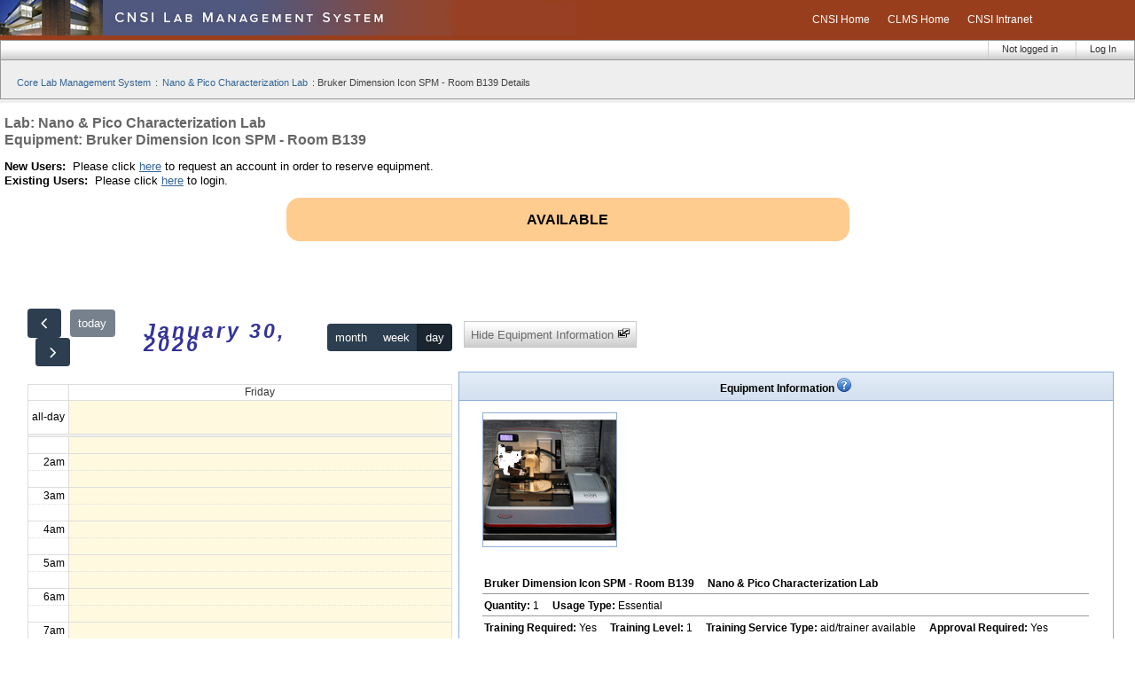

--- FILE ---
content_type: text/html; charset=utf-8
request_url: https://clms.cnsi.ucla.edu/cnsi/clms/equipment-details?lab_id=6806&equipment_id=155111&equipment_name=Bruker+Dimension+Icon+SPM+-+Room+B139&date=2022-05-30&repeat_p=0&cal_view=month
body_size: 7531
content:
<!DOCTYPE HTML PUBLIC "-//W3C//DTD HTML 4.01//EN" "http://www.w3.org/TR/html4/strict.dtd">
<html lang="en">
<head>
    <title>Bruker Dimension Icon SPM - Room B139 Details</title>

    <meta http-equiv="content-type" content="text/html; charset=utf-8">
    <meta name="generator" content="OpenACS version 5.10.1">
    <link rel="stylesheet" href="/resources/acs-subsite/site-master.css" type="text/css" media="all">
    <link rel="stylesheet" href="/resources/acs-templating/forms.css" type="text/css" media="all">
    <link rel="stylesheet" href="/resources/acs-templating/lists.css" type="text/css" media="all">
    <link rel="stylesheet" href="/default-master.css" type="text/css" media="all">
    <link rel="stylesheet" href="/css-table.css" type="text/css" media="all">
    <link rel="stylesheet" href="/cnsi/styles-cnsi.css" type="text/css" media="all">
   
<script type="text/javascript"
     src="//cdnjs.cloudflare.com/ajax/libs/moment.js/2.20.1/moment.min.js" nonce="4EA0601BB023462E6FEE1CD2C7C6980F660F7D04"
>

</script>
   
<script type="text/javascript"
     src="//cdnjs.cloudflare.com/ajax/libs/jquery/2.0.3/jquery.js" nonce="4EA0601BB023462E6FEE1CD2C7C6980F660F7D04"
>

</script>
   
<script type="text/javascript"
     src="//maxcdn.bootstrapcdn.com/bootstrap/3.3.7/js/bootstrap.min.js" nonce="4EA0601BB023462E6FEE1CD2C7C6980F660F7D04"
>

</script>
   
<script type="text/javascript"
     src="//cdnjs.cloudflare.com/ajax/libs/datatables/1.10.16/js/jquery.dataTables.min.js" nonce="4EA0601BB023462E6FEE1CD2C7C6980F660F7D04"
>

</script>


<!-- Global site tag (gtag.js) - Google Analytics -->
<script src="/resources/clms/clms-utilities.js" type="text/javascript"  nonce="4EA0601BB023462E6FEE1CD2C7C6980F660F7D04"></script>

<!--
<script async src="https://www.googletagmanager.com/gtag/js?id=G-5NNJ1TTVKK" ></script>
<script type="text/javascript"  nonce="4EA0601BB023462E6FEE1CD2C7C6980F660F7D04">
  window.dataLayer = window.dataLayer || [];
  function gtag(){dataLayer.push(arguments);}
  gtag('js', new Date());
  gtag('config', 'G-5NNJ1TTVKK');
</script>
-->


</head>
<body>
  


<!-- Combo-handled YUI CSS files: -->
<link rel="stylesheet" type="text/css" href="/resources/clms/yui/build/reset-fonts-grids/reset-fonts-grids-clms-master.css">

<link rel="stylesheet" type="text/css" href="/resources/clms/default-master-test.css">

<!-- Combo-handled YUI JS files: -->
<script type="text/javascript" src="/resources/clms/yui/build/yahoo-dom-event/yahoo-dom-event.js"  nonce="4EA0601BB023462E6FEE1CD2C7C6980F660F7D04"></script>
<script type="text/javascript" src="/resources/clms/yui/build/container/container_core-min.js"  nonce="4EA0601BB023462E6FEE1CD2C7C6980F660F7D04"></script>
<script type="text/javascript" src="/resources/clms/yui/build/menu/menu-min.js"  nonce="4EA0601BB023462E6FEE1CD2C7C6980F660F7D04"></script>
<script type="text/javascript" src="/resources/yui-menubar.js"  nonce="4EA0601BB023462E6FEE1CD2C7C6980F660F7D04"></script>
<style>
.submenu { margin-left: 1em; }

#mainMenu {
  list-style: none;
  margin: 0;
  padding: 0;
  background: linear-gradient(#ffff 0%, #ffff 40%, #cccccc 100%);
  border: 1px solid #999999;
  display: flex;
  justify-content: flex-start;
  flex-direction: row-reverse;
  font-size: 11px;
}

#mainMenu  li {
  position: relative;
  border-left: 1px solid #ccc;
  border-bottom: 1px solid #ccc;
  border-top: 1px solid #fff;
}

#mainMenu li  a {
  display: block;
  padding: 2px 20px 2px 15px;
  color: #333;
  text-decoration: none;
  white-space: nowrap;
}

#mainMenu li a:hover {
  background-color: #e9ecef;
}

#mainMenu li:hover > div > .bd > .submenu {
	display: block;
}

.submenu:hover > li:hover > .menu > .menu-body > .submenu {
  display: block !important;
  left: 100% !important;
}

#mainMenu .submenu {
  display: none;
  list-style-type: none !important;
  border: 1px solid #808080;
  box-shadow: rgba(0,0,0,0.3) 0px 0.25em 10px;
  position: absolute;
  top: 100%;
  right: 0;
  background-color: #fff;
  min-width: 200px;
  width: max-content;
  height: fit-content;
  min-height: 10px;
  z-index: 10;
  list-style: none;
  padding: 0;
  margin: 0;
}

#mainMenu li {
	list-style-type: none !important;
}

#mainMenu li:hover {
  border: 1px solid #7d98b8;
}
#mainMenu li:hover > a{
  background: linear-gradient(#c6dfff, #e8f2ff);
}

#mainMenu > li:has(div)::after {
  position: absolute;
  top: 7px;
  right: 5px;
  display: block;
  width: 0;
  height: 0;
  content: "";
  border-left: 5px solid transparent;
  border-right: 5px solid transparent;
  border-top: 5px solid #000;
}

#mainMenu .submenu li:has(div) {
  list-style-position: inside;
  vertical-align: middle;
  text-align: left;
}

#mainMenu .submenu li:has(div)::marker {
  content: "◀";
  font-size: 0.8em;
}
#mainMenu .submenu li:has(div) > a {
  display: inline-block;
  padding: 2px 21px;
}

#mainMenu .submenu li {
  border: none;
  padding-left: 1em;
}
#mainMenu .submenu li a {
  display: block;
  padding: 2px 30px;
  text-align: left;
  color: #000;
  text-decoration: none;
  background: #fff;
}

#mainMenu .submenu ul {
	top: 0;
	right: 100%;
}

#mainMenu .submenu li:hover, #mainMenu .submenu li:hover > a  {
  background-color: #f1f1f1;
}
</style>


<TABLE WIDTH="100%" BORDER=0 CELLPADDING=0 CELLSPACING=0 class="noborder" id="header-row">
<TR>

<TD colspan=2>
<a href="/cnsi/clms/">
<IMG SRC="/cnsi/images/clms-header2.png" WIDTH=650 HEIGHT=40 ALT="CNSI Core Lab Management System" border="0">
</a>
</TD>

<TD>
    <ul id="cnsinav">
    <li><a href="http://www.cnsi.ucla.edu">CNSI Home</a></li>
    <li><a href="/cnsi/clms/">CLMS Home</a></li>
    <li><a href="http://www.cnsi.ucla.edu/intranet/">CNSI Intranet</a></li>
    </ul>
</TD>
</TR>
</TABLE>

<!-- yui navigation menu -->
<div id="header" class="yui-skin-sam">
<div id="clmsnavmenu" class="bar barnav">
<div class="bd">
    <ul id="mainMenu" class="first-of-type">
      
	    <li class=""><a class="" href="/cnsi/register/?return_url=/cnsi/clms/equipment-details?repeat_p%3d0%26equipment_name%3dBruker%2bDimension%2bIcon%2bSPM%2b-%2bRoom%2bB139%26equipment_id%3d155111%26cal_view%3dmonth%26date%3d2022-05-30%26lab_id%3d6806" title="Log in to Core Lab Management System Production Server">Log In</a></li>
	    <li class="baritem first-of-type"><a class="" href="#">Not logged in</a></li>
	  
    </ul>
  </div>
  </div>
  
  <table width="100%" id="table-headerbottom">
  <tr><td>
  <div id="headerbottom">
    <div id="headerbottomwrapper">
    <div id="breadcrumbs">
	
	    <ul class="compact">
	      
		    <li><a href="/cnsi/clms/">Core Lab Management System</a> :</li>
		  
		    <li><a href="equipment-list?search_lab=6806">Nano &amp; Pico Characterization Lab</a> :</li>
		  
		    <li>Bruker Dimension Icon SPM - Room B139 Details</li>
		  
	    </ul>
	    
    </div>
    <div id="clmswrgmsgs">
      
    </div>
    </div>
  </div>
  </td></tr>
  </table>
</div>

<!-- ends yui nav menu -->

<!-- /header -->

<div id="content-wrapper">
    <div class="block-marker">Begin main content</div>
    <div id="inner-wrapper">
      
      <div id="main-navigation">
        <div class="block-marker">Begin main navigation</div>
        <ul>
          
        </ul>
      </div>
      
      <div id="sub-navigation">
        <div class="block-marker">Begin sub navigation</div>
        <ul>
          
        </ul>
      </div>
      

      <div id="main">
        <div id="main-content">
          <div class="main-content-padding">
            <h1>Lab: Nano & Pico Characterization Lab <br> Equipment: Bruker Dimension Icon SPM - Room B139</h1>
            

<style type="text/css"> 
    a.policy-hm {position:relative;text-decoration: none;}
    a.policy-hm:hover {z-index:300; background-color:#ffffff;}
    a.policy-hm span {display: none;}
    a.policy-hm:hover span {
        display: block;
        position: absolute; 
        color: #393939;
        top:-40px;left:1.5em; width:30em;
        padding: 0px; 
        background: #eeeeff; 
        border: 2px solid #c0c0c0;
        font-weight:normal;
        text-align:left;
        opacity: 0.9;}
    .policy-hm-title {font-weight:bold;text-align:center;display:block;border-bottom:thin solid #c9c9c9;}
    .policy-hm-p {padding-left:0.5em;font-size:8.5pt;display:block;}</style>

<!-- Includelet that contains javascripts and css references as well as some js functions -->
<link rel="stylesheet" type="text/css" href="/resources/clms/clms-styles.css" />
<link rel="stylesheet" type="text/css" href="/resources/clms/equipment-main-page-styles.css" />

<script src='https://cdn.jsdelivr.net/npm/fullcalendar@6.1.17/index.global.min.js'  nonce="4EA0601BB023462E6FEE1CD2C7C6980F660F7D04"></script>
<script src="//unpkg.com/popper.js/dist/umd/popper.min.js"  nonce="4EA0601BB023462E6FEE1CD2C7C6980F660F7D04"></script>
<script src="//unpkg.com/tooltip.js/dist/umd/tooltip.min.js"  nonce="4EA0601BB023462E6FEE1CD2C7C6980F660F7D04"></script>

<script type="text/javascript" src="/resources/clms/rounded_corners_lite.inc.js"  nonce="4EA0601BB023462E6FEE1CD2C7C6980F660F7D04"></script> 
<script type="text/javascript" src="/resources/clms/prototype-1.7.3.js"  nonce="4EA0601BB023462E6FEE1CD2C7C6980F660F7D04"></script>
<script type="text/javascript" src="/ctrl-resources/js/radio-button-operations.js"  nonce="4EA0601BB023462E6FEE1CD2C7C6980F660F7D04"></script>
<script type="text/javascript" src="/resources/clms/clms-utilities.js"  nonce="4EA0601BB023462E6FEE1CD2C7C6980F660F7D04"></script>

<style type="text/css">
      body { margin:0; padding:0; }
      div.resv-forms { border: 1px solid #999999; padding:0.5em 1em 0.5em 1em; }
      .margin-form div.form-help-text {color:#636363;padding-top:0.2em;}
      .rsvcell { background-color:#dcf3b9; }
      .acctcell { background-color:#f4e3fe; }
      .lbnfocell { background-color:#e3fefb; }
      .prfcell { background-color:#fcfee3; }
      .profilecell { border-bottom:1px solid #999999; }
      #statusBanner { text-align:center; display:block; padding-bottom:5em;}
      #statusEdit a {text-decoration:none;}
      .banner {background-color:#ffcc90;text-align:center;color:black;font-size:larger;font-weight:bold;}
    .fc-daygrid-event {
        white-space: normal !important;
    }
    .fc-event {
        cursor: pointer;
        overflow: hidden;
    }
    .fc-event-main {
        padding: 0.15em !important;
        font-size: 11.56px;
        line-height: 1.2;
        color: #000000 !important;
        /*-webkit-text-stroke: medium rgba(0,0,0,.5);*/
        /*text-shadow: 0px 0px 5px black*/
    }
    .fc-event-main a {
        color: #696969;
    }
    .fc-event-main a:hover {
        color: blue;
        font-style: italic;
        font-weight: bold;
        text-decoration: underline;
        background: transparent;
    }

    .tooltip, .tooltip-arrow {
        background-color: #ececec;
        border-color: #ececec !important;
    }

    .tooltip {
        width: 200px;
        font-size: 0.7rem;
        text-align: left;
    }
</style>

<style type="text/css">
      #calcont1,#calcont2,#calcont3,#calcont4,#calcont11,#calcont12,#calcont21,#calcont22,#calcont31,#calcont32 {height:5px; position:relative;}
      #calButton1,#calButton2,#calButton3,#calButton4,#calButton11,#calButton12, #calButton21,#calButton22,#calButton31,#calButton32 {clear:both}
      #cal1Container,#cal3Container,#cal11Container,#cal21Container,#cal12Container { display:none; position:absolute; left:264px; z-index:auto; top:-120px;}   
      #cal2Container,#cal4Container { display:none; position:absolute; left:651px; z-index:auto; top:-120px;}  
      #cal22Container { display:none; position:absolute; left:726px; z-index:auto; top:-120px;}
      #cal31Container,#cal32Container { display:none; position:absolute; left:260px; z-index:auto; top:-180px;}
</style>

<script language="javascript"  nonce="4EA0601BB023462E6FEE1CD2C7C6980F660F7D04">
      /* Keep the current state in equipment details (show/hide), this is bc
         it is managed by js instead by url */
      function checkHref(ahrefId) {
        var hrefObj = document.getElementById(ahrefId);
        var data = hrefObj.href;
        var dataExtraChunk = "";
        var pageHrefIndex = data.indexOf('#');
        if (pageHrefIndex > -1) {
           dataExtraChunk = data.substr(pageHrefIndex);
           data = data.substring(0,pageHrefIndex);
        }
        hrefObj.href= data+dataExtraChunk;
      }

      function toggleEqDesc() {
        var divId = document.getElementById('toggleDesc');
        /* Enter the proper value for show_desc_p so when submitting state is keep */
        var formPos = 0;
        if (Element.getStyle('eqDescription','display') == "none") {
            Element.show('eqDescription');
            Element.hide('showLink');
            Element.show('hideLink');
            //document.forms[formPos].show_desc_p.value = 1;
        } else {
            Element.hide('eqDescription');
            Element.show('showLink');
            Element.hide('hideLink');
            //document.forms[formPos].show_desc_p.value = 0;
        }
      }

      function toggleResvOther() {
        var formPos = 0;
        var opt = document.forms[formPos].resv_type.options[document.forms[formPos].resv_type.selectedIndex].value;
        if (typeof(opt) != "undefined") {
            if (opt == "other") Element.show('rother');
            else Element.hide('rother');
        }
      }

      function toggleStatusForm() {
        Element.hide('statusLabel');
        Element.hide('statusEdit');
        Element.show('statusForm');
        Element.setStyle('statusForm',{display:'inline'});
      }

      function calHoverOver(objectId,side) {
        document.getElementById(objectId).src ="/cnsi/clms/resources/images/arrow_"+side+"2_20.png";
      }

      function calHoverOut(objectId,side) {
        document.getElementById(objectId).src ="/cnsi/clms/resources/images/arrow_"+side+"_20.png";
      }

      function confirmation(url,msg) {
        var where_to = confirm(msg);
        if (where_to == true) window.location = url;
      }

      function toggleCalLoadingMsg(containerObj,containerName,subContName) {
        containerObj.innerHTML = "<div id=\""+containerName+"\"><div id=\""+subContName+"\">Updating calendar date<br><img src=\"/cnsi/clms/resources/images/rel_interstitial_loading.gif\" align=\"middle\"/></div></div>";
      }

      function updateCalendarDate(year,month,day) {     
          var containerName,containerID,contName,subContName,julianDate,ansiDate,myURL;
          var calView = 'month';
          var urlData = 'lab_id=6806&equipment_id=155111&cal_view=month&master_url='+encodeURIComponent('/cnsi/clms/equipment-details?equipment_name=Bruker+Dimension+Icon+SPM+-+Room+B139&equipment_id=155111&lab_id=6806&repeat_p=0');
          switch (calView) {
              case 'day': 
              containerName = 'dayCalContainer'; 
                      contName = 'dUpdateCont';
                      subContName = 'dUpdateScont';
                      break;
              case 'month': 
                      containerName = 'monthCalContainer';
                      contName = 'mUpdateCont';
                      subContName = 'mUpdateScont';
                      break;
              case 'week': 
                      containerName = 'weekCalContainer'; 
                      contName = 'wUpdateCont';
                      subContName = 'wUpdateScont';
                      break;
              default: containerName = '';
          }
          myURL = '/cnsi/clms/resources/calendar-date-update';
          julianDate = dateToJulian(year,month,day);
              ansiDate   = year+"-"+(month < 10 ? '0':'')+month+"-"+(day < 10 ? '0':'')+day;
              urlData += '&julian_date='+julianDate+'&ansi_date='+ansiDate;
              containerID = document.getElementById(containerName);
              new Ajax.Updater(containerID, myURL, { parameters: urlData,
                                                     asynchronous: true,
                                                     evalScripts: true,
                                                     onCreate: toggleCalLoadingMsg(containerID,contName,subContName) });
      }

      function onPageLoad() {  }
     
      jQuery(document).ready(function() { 
        jQuery("#arCalHref").on("click", function() {
            checkHref('arCalHref');
        });
        jQuery("#alCalHref").on("click", function() {
            checkHref('alCalHref');
        });

        jQuery("#nrResvHref").on("click", function() {
            checkHref('nrResvHref');
        });
        jQuery("#rResvHref").on("click", function() {
            checkHref('rResvHref');
        });
      
        jQuery("#dvll_1").mouseover(function() {
            calHoverOver('dvll_1','left');
        });
        jQuery("#dvll_1").mouseout(function() {
            calHoverOut('dvll_1','left');
        });
        jQuery("#dvlr_1").mouseover(function() {
            calHoverOver('dvlr_1','right');
        });
        jQuery("#dvlr_1").mouseout(function() {
            calHoverOut('dvlr_1','right');
        });
        jQuery("#ll_1").mouseover(function() {
            calHoverOver('ll_1','left');
        });
        jQuery("#ll_1").mouseout(function() {
            calHoverOut('ll_1','left');
        });
        jQuery("#lr_1").mouseover(function() {
            calHoverOver('lr_1','right');
        });
        jQuery("#lr_1").mouseout(function() {
            calHoverOut('lr_1','right');
        });
    });
    
</script>


    <p>
        <b>New Users:</b> &nbsp;Please click <a href="/cnsi/clms/request-account">here</a> to request an account in order to reserve equipment.<br>
        <b>Existing Users:</b> &nbsp;Please click <a href="/cnsi/register/?return_url=/cnsi/clms/equipment-details?repeat_p%3d0%26equipment_name%3dBruker%2bDimension%2bIcon%2bSPM%2b-%2bRoom%2bB139%26equipment_id%3d155111%26cal_view%3dmonth%26date%3d2022-05-30%26lab_id%3d6806">here</a> to login.
    </p>

  <div class="center-container">
  <div style="text-align:left;width:50%;margin:1em auto;padding-top:1em;">
      <div id="statusBanner">
      <div class="banner">
          <div id="statusLabel" style="display:inline;">
        AVAILABLE
          </div>
          
      </div>
      </div>
   </div>
   </div>
   <script type="text/javascript"  nonce="4EA0601BB023462E6FEE1CD2C7C6980F660F7D04">
     var settings = {
          tl: { radius: 15 },
          tr: { radius: 15 },
          bl: { radius: 15 },
          br: { radius: 15 },
          antiAlias: true,
          autoPad: true,
          validTags: ["div"]
      }
      var myBoxObject = new curvyCorners(settings, "banner");
      myBoxObject.applyCornersToAll();
     
      jQuery(document).on("click", "#a_edit_status", function(e) {
          e.preventDefault();
          toggleStatusForm();
      });
   </script>


<div class="center-container">
  <div class="center-subcontainer">
    <div class="top-box">
      <div class="top-box-left">
      <!-- Begins Left Container: calendar -->
	<div class="box-wrapper">
	    <div class="calendar-box">
			<div class="calendar-container">
				<div id="reservations-calendar"></div>
			</div>
		</div>
        </div>
      <!-- Ends Left Container -->
      </div>
      <div class="top-box-right">
      <!-- Begins Right Container: equipment information and reservation forms -->
       <div class="box-wrapper">
           <div class="toggle-box">
	      <div class="edit-action-button" id="toggleDesc"><ul>
		    <li><a id="showLink" title="Show Equipment information" href="#" style="display:none;">Show Equipment Information <img src="/resources/acs-templating/htmlarea/images/fullscreen_maximize.gif" border="0" width="15" height="11" alt="v"></a></li>
		    <li><a id="hideLink" title="Hide Equipment information" href="#" style="">Hide Equipment Information <img src="/resources/acs-templating/htmlarea/images/fullscreen_minimize.gif" border="0" width="15" height="11" alt="^"></a></li>
	      </ul></div>
           </div>
       </div>
       <div id="eqDescription" style="">
	  <div class="eq-toggle-desc"><div id="toggleDesc"><b>Equipment Information</b> <a class="policy-hm" href="#"><img src="/cnsi/clms/resources/help.png" border=0><span><div style='white-space:normal;'><div style='padding:0.5em;'><div class='policy-hm-title'>Equipment Reservation Policy</div><b>Bruker Dimension Icon SPM - Room B139:</b><div class='policy-hm-p'>User can cancel <b>1 hour</b> prior to reservation and <b>(N/A)</b> after reservation date and time. How far a reservation in the future could be made: <b>30 days</b> from Current Date.</div></div></div></span></a></div></div>
	  <div class="eq-cal-desc-container">
	      <div style="padding-left:2em;padding-top:1em;"><img class="clms-image-wb" src="equipment-image-display?image_file_type=image/gif&image_id=155116" width="150" height="150" border=0> </div>
	      <table border="0" cellspacing="2" cellpadding="2" width="100%" style="padding:2em;font-size:9pt;">
		  <tr><td class="profilecell" valign=top><b>Bruker Dimension Icon SPM - Room B139</b> &nbsp;&nbsp;&nbsp; <b>Nano & Pico Characterization Lab</b></td></tr>
		  <tr><td class="profilecell" valign=top><b>Quantity:</b> 1 
		      &nbsp;&nbsp;&nbsp; <b>Usage Type:</b> Essential &nbsp;&nbsp;&nbsp;
		      </td>
		  </tr>
		  <tr><td class="profilecell"><b>Training Required:</b> Yes
			&nbsp;&nbsp;&nbsp; <b>Training Level:</b> 1 
			&nbsp;&nbsp;&nbsp; <b>Training Service Type:</b> aid/trainer available 
			&nbsp;&nbsp;&nbsp; <b>Approval Required:</b> Yes 
			&nbsp;&nbsp;&nbsp; <b>Service Type: </b> aid/trainer available
			</td>
		  </tr>
		  <tr><td class="profilecell" valign=top><b>Description:</b> <b>Bruker Dimension Icon Scanning Probe Microscope (SPM)</b> is a next-generation measurement system that brings new levels of performance, functionality, and
accessibility to nanoscale researchers. The Icon system incorporates temperature-compensating position sensors that enable extraordinary performance in a large-sample,
closed-loop, 90-micron scan range system. In addition to superior resolution, the Icon provides higher scan speeds without loss of image quality, a high-resolution camera
and X-Y positioning for more efficient sample navigation, and the latest version of NanoScope software with intuitive workflow and default experiment modes.</td></tr>
	      </table>
	  </div>
       </div>
            <!--start Resv and Waiting list containers-->
	    <div class="eq-resv-container">
		
		    <div class="eq-resv-subcont">
			<span class="rlabel"><b>Reservation Details</b> &nbsp;-&nbsp; Today's Date/Time: Jan 30 2026, 08:19 am</span>
              <div class="no-form-box">
			    
                <!-- Error message includelet -->
                To make a reservation on this Equipment: 

    <ul>
	<li><b>New Users:</b> &nbsp; Click <a href="/cnsi/clms/request-account">here</a> to ask for authorization.</li>
	<li><b>Existing Users:</b> &nbsp; Click <a href="/cnsi/register/?return_url=/cnsi/clms/equipment-details?repeat_p%3d0%26equipment_name%3dBruker%2bDimension%2bIcon%2bSPM%2b-%2bRoom%2bB139%26equipment_id%3d155111%26cal_view%3dmonth%26date%3d2022-05-30%26lab_id%3d6806">here</a> to ask for authorization.</li>
    </ul>
<!-- ends else mssr -->
              </div>
		    </div>
		
	    </div><!--ends reservation containers-->
      <!-- Ends Right Container -->
      </div>
    </div>
  </div>
</div>

<script type="text/javascript"  nonce="4EA0601BB023462E6FEE1CD2C7C6980F660F7D04">
jQuery(document).ready(function() {

   jQuery('#hideLink,#showLink').on('click',function(e) {
      toggleEqDesc();
   });

   jQuery('#dayHref').on('click',function(e) {
      checkHref('dayHref');
   });

   jQuery('#wkHref').on('click',function(e) {
      checkHref('wkHref');
   });

   jQuery('#mtHref').on('click',function(e) {
      checkHref('mtHref');
   });

   jQuery('#nrResvHref').on('click',function(e) {
      checkHref('nrResvHref');
   });

   jQuery('#rResvHref').on('click',function(e) {
      checkHref('rResvHref');
   });

   const calendarEl = document.getElementById("reservations-calendar");
        var calendar = new FullCalendar.Calendar(calendarEl, {
            headerToolbar: { 
                left: 'prev today next',
                center: 'title',
                right: 'dayGridMonth,timeGridWeek,timeGridDay' },
            initialView: 'timeGridDay',
            height: 1000,
            dayMaxEventRows: 3,
            timeFormat: {
                agenda: 'H:mm'
            },
            eventContent: info => {
                const eventDate = info.event.start.toISOString().split("T")[0];
                const start = info.event.startStr.split("T")[1].split('-')[0].substring(0, 5);
                const end = info.event.endStr.split("T")[1].split('-')[0].substring(0, 5);
                const title = info.event.title;

                let eventContent = '';

                let cancelRsrvLink = 'reservation-delete';
                if (info.event.extendedProps.repeat_p == 't') {
                    cancelRsrvLink = 'rep-reservation-cancel';
                }

                let actionLinks = `${info.event.extendedProps.edit_link} ${info.event.extendedProps.delete_link}`
                
                if (info.view.type == 'timeGridDay') {
                    eventContent = `
                        <div class="fc-event-main">
                            ${start} - ${end} | ${title} | ${info.event.extendedProps.description} ${actionLinks}
                        </div>
                    `;
                } else if (info.view.type == 'timeGridWeek') {
                    eventContent = `
                        <div class="fc-event-main">
                            ${title} ${actionLinks}
                        </div>
                    `;
                } else {
                    eventContent = `
                        <div class="fc-event-main fc-daygrid-event" style="background-color: ${info.event.backgroundColor}">
                            ${start} - ${end} | ${title} ${actionLinks}
                        </div>
                    `;
                }
                
                return { html: eventContent };
            },
            eventSources: [{
                'url': '/cnsi/clms/ajax/reservation-list-ajax?lab_id=6806&equipment_id=155111',
                'color': 'black',
            }],
            eventDidMount: arg => {

                const element = arg.el;
                const event = arg.event;
                const cancelLink = element.querySelector(".btn-cancel-event");
                if (cancelLink) {
                    cancelLink.addEventListener("click", function (eventData) {
                        if(confirm("Do you really want to delete this reservation?")) {
                            return  true;
                        } else {
                            eventData.preventDefault();
                            return false;
                        }
                    })
                }

                let toolTipInfo = ``;
                if(arg.view.type == 'timeGridWeek') {
                    const start = arg.event.startStr.split("T")[1].split('-')[0].substring(0, 5);
                    const end = arg.event.endStr.split("T")[1].split('-')[0].substring(0, 5);
                    toolTipInfo += `<b>${start} - ${end}</b><br />`;
                }

                toolTipInfo += `
                    <b>Name:</b> ${event.extendedProps.user_name}<br>
                    <b>Email:</b> ${event.extendedProps.user_email}<br>
                    <b>Phone:</b> ${event.extendedProps.user_phone}<br>
                    <b>PI:</b> ${event.extendedProps.pi_name}
                `;
                let tooltip = new Tooltip(arg.el, {
                    title: toolTipInfo,
                    html: true,
                    placement: 'top',
                    trigger: 'hover',
                    container: 'body'
                });
                
            }
        });
        calendar.render();
});
</script>

          </div>
        </div>
      </div>

    </div>
</div> <!-- /content-wrapper -->


  

  <div id="footer">
    <div class="block-marker">Begin footer</div>
    <div id="footer-links">
      <ul class="compact">
      
      </ul>
    </div>
  </div> <!-- /footer -->


  
    
<script type="text/javascript"
     src="/resources/acs-subsite/core.js" nonce="4EA0601BB023462E6FEE1CD2C7C6980F660F7D04"
>

</script>


<script type="text/javascript" src="/_Incapsula_Resource?SWJIYLWA=719d34d31c8e3a6e6fffd425f7e032f3&ns=1&cb=1499529122" async nonce="4EA0601BB023462E6FEE1CD2C7C6980F660F7D04"></script></body>
</html>


--- FILE ---
content_type: text/css
request_url: https://clms.cnsi.ucla.edu/resources/acs-templating/lists.css
body_size: 380
content:
div.list-button-bar-top{padding-top:5px;padding-bottom:10px}div.list-button-bar-bottom{padding-top:10px}div.list-button-bar-bottom>input.button{font-size:0.85em;background-color:#e1e1e1;text-align:center;padding:4px 8px;color:#000;text-decoration:none;line-height:1.5em;white-space:nowrap;font-family:Tahoma,'Lucida Grande',sans-serif}table.list-table{border-collapse:collapse;border:1px solid #ccc}table.list-tiny{font-size:x-small;border-collapse:collapse}.list-table tr.list-header{background-color:#fff;color:inherit}th.list-table,th.list-table-narrow,.list-table th{padding:8px 16px;border-bottom:3px solid #a0bdeb}.list-table tr.even,.list-tiny tr.even{background-color:#fff;color:inherit}.list-table tr.odd,.list-tiny tr.odd{background-color:#f0eff0;color:inherit}td.list-table,td.list-table-narrow,.list-table td{padding:8px 16px;border-bottom:1px solid #a0bdeb}td.list-table-narrow,th.list-table-narrow{padding-left:4px;padding-right:4px}tr.last td{border-bottom:3px solid #a0bdeb}div.list-paginator-top{padding-bottom:5px}div.list-paginator-bottom{padding-top:15px}.list-paginator li{padding:5px}.list-paginator li{border:1px solid red;background-color:#fff;padding:2px 4px;font-weight:bold;border:1px solid #fff;color:inherit}.list-paginator li a:hover{background-color:#e5e5e5;color:inherit}.list-paginator li.current{background-color:#e5e5e5;border:1px solid #999;color:inherit}td.list-filter-pane{background-color:#eee;vertical-align:top;border:1px solid #ccc;font-size:0.9em;color:inherit}.list-filter-header{font-weight:bold;border-top:1px solid #999}.list-filter{font-size:x-small;padding-left:10px}tr.list-filter-selected{background-color:#bbb;color:inherit}span.list-filter-selected{font-weight:bold}.list-filter-section{font-size:x-small;font-weight:bold;background-color:#bbf;padding-left:4px;padding-top:4px;padding-bottom:4px;margin-top:0px;margin-bottom:8px}div.list-inline-filter{font-size:x-small}span.list-inline-filter{}span.list-inline-filter-selected{font-weight:bold}a.list-inline-filter{}td.list-list-pane{background-color:#fff;vertical-align:top;padding-left:10px}